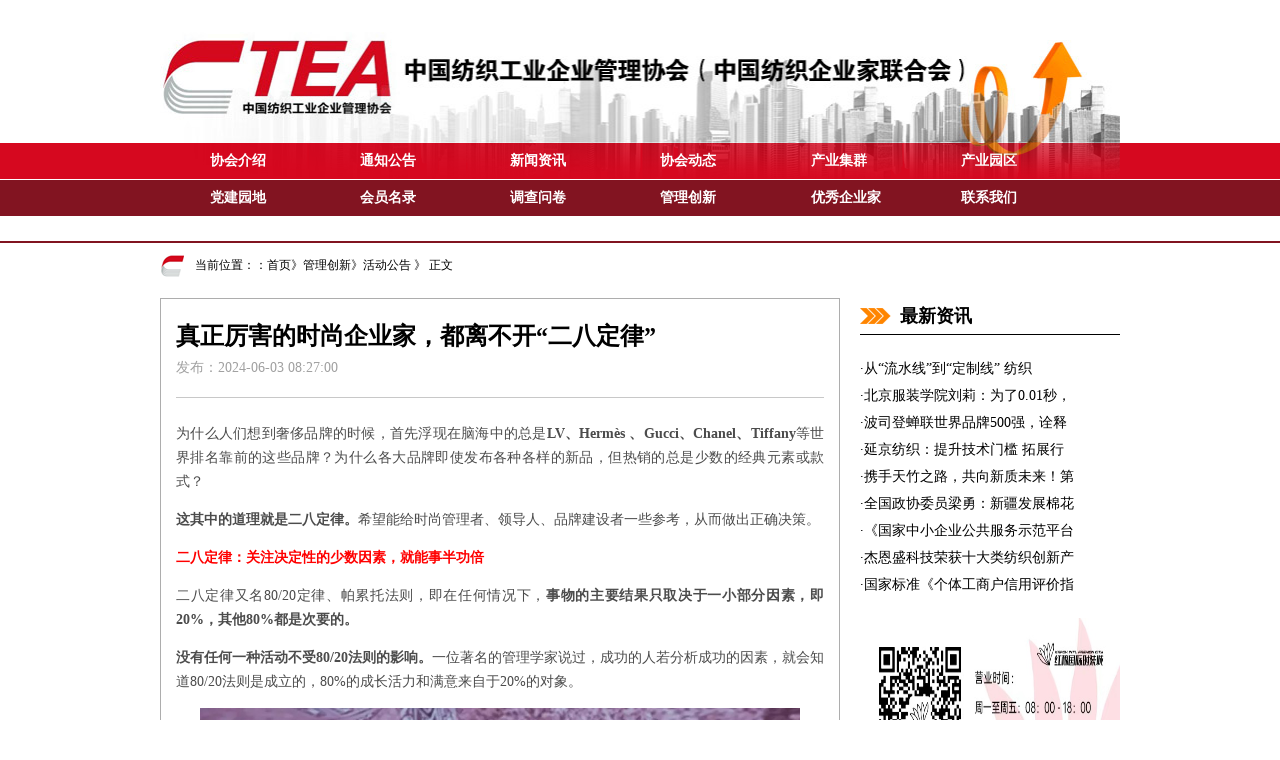

--- FILE ---
content_type: text/html
request_url: http://www.ctea-ctea.org.cn/glcx/hdgg/202406/t20240603_4348738.html
body_size: 5279
content:
<!DOCTYPE html PUBLIC "-//W3C//DTD XHTML 1.0 Transitional//EN" "http://www.w3.org/TR/xhtml1/DTD/xhtml1-transitional.dtd">
<html xmlns="http://www.w3.org/1999/xhtml">
<head>
<meta http-equiv="Content-Type" content="text/html; charset=utf-8" />
<title>中国纺织工业企业管理协会</title>
<link href="../../../css/main.css" rel="stylesheet" type="text/css" />
<link href="../../../css/common.css" rel="stylesheet" type="text/css" />
</head>
<body>
<div class="w960"><a href="/"><img border=0 src="/images/banner.jpg" width="960" height="143" /></a></div>
<div class="nav">
<div class="nav_t">
  <div class="w960 navt_bg">
  <ul>
  <li><a href="/xhjs/xhjj/">协会介绍</a></li>
  <li><a href="/tzgg/">通知公告</a></li>
  <li><a href="/xwzx/hyzx/">新闻资讯</a></li>
  <li><a href="/xhdt/">协会动态</a></li>
  <li><a href="http://cntexic.ctei.cn/" target="_blank">产业集群</a></li>
  <li><a href="/cyzy/">产业园区</a></li>



  </ul>
  </div>
</div>
<div class="nav_b">
  <div class="w960">
    <ul>
  <li><a href="/hwjl/">党建园地</a></li>
  <li><a href="/hyml/fhz/">会员名录</a></li>
  <li><a href="/dcwj/qyjyz/">调查问卷</a></li>
  <li><a href="/glcx/hdgg/">管理创新</a></li>
  <li><a href="/glld/">优秀企业家</a></li>
  <li><a href="/lxwm/">联系我们</a></li>
  </ul>
  </div>
</div>
</div>
<div class="line"></div>
<!--************************************************行内容****************************-->
<div class="w960">
<div class="w680 left"><div class="h10"></div><div class="wz">
  当前位置：：首页》管理创新》活动公告 》 正文</div></div>
    <div class="h10"></div>
  <div class="h10"></div>
  <div class="w680 left">
  <div class="bor4">
    <div class="infobt">真正厉害的时尚企业家，都离不开“二八定律”</div>
  <div class="infozy">发布：2024-06-03 08:27:00</div>
  <div class="h10"></div>
  <div class="h10 bline"></div>
  <div class="h10"></div>
  <div class="info"><div class=TRS_Editor><p class="MsoNormal"><font style="line-height: 175%;"><span style="font-family: Calibri; line-height: 175%;"><font face="宋体" style="line-height: 175%;">为什么人们想到奢侈品牌的时候，首先浮现在脑海中的总是</font></span><span style="font-family: Calibri; line-height: 175%;"><b>LV<font face="宋体" style="line-height: 175%;">、</font><font face="Calibri" style="line-height: 175%;">Hermès </font><font face="宋体" style="line-height: 175%;">、</font><font face="Calibri" style="line-height: 175%;">Gucci</font><font face="宋体" style="line-height: 175%;">、</font><font face="Calibri" style="line-height: 175%;">Chanel</font><font face="宋体" style="line-height: 175%;">、</font><font face="Calibri" style="line-height: 175%;">Tiffany</font></b></span><span style="font-family: Calibri; line-height: 175%;"><font face="宋体" style="line-height: 175%;">等世界排名靠前的这些品牌？为什么各大品牌即使发布各种各样的新品，但热销的总是少数的经典元素或款式？</font></span><span style="font-family: Calibri; line-height: 175%;">&nbsp;</span></font></p>
<p class="MsoNormal"><font style="line-height: 175%;"><span style="font-family: Calibri; line-height: 175%;"><font face="宋体" style="line-height: 175%;"><b>这其中的道理就是二八定律。</b></font></span><span style="font-family: Calibri; line-height: 175%;"><font face="宋体" style="line-height: 175%;">希望能给时尚管理者、领导人、品牌建设者一些参考，从而做出正确决策。</font></span></font></p>
<p class="MsoNormal"><font style="line-height: 175%;" color="#ff0000"><b><span style="font-family: Calibri; line-height: 175%;"><font face="宋体" style="line-height: 175%;">二八定律：</font></span><span style="font-family: Calibri; line-height: 175%;"><font face="宋体" style="line-height: 175%;">关注决定性的少数因素，就能事半功倍</font></span></b></font></p>
<p class="MsoNormal"><font style="line-height: 175%;"><span style="font-family: Calibri; line-height: 175%;"><font face="宋体" style="line-height: 175%;">二八定律又名</font>80/20<font face="宋体" style="line-height: 175%;">定律、帕累托法则，即在任何情况下，</font></span><span style="font-family: Calibri; line-height: 175%;"><b><font face="宋体" style="line-height: 175%;">事物的主要结果只取决于一小部分因素，即</font>20%<font face="宋体" style="line-height: 175%;">，其他</font><font face="Calibri" style="line-height: 175%;">80%</font><font face="宋体" style="line-height: 175%;">都是次要的。</font></b></span></font></p>
<p class="MsoNormal"><font style="line-height: 175%;"><span style="font-family: Calibri; line-height: 175%;"><b><font face="宋体" style="line-height: 175%;">没有任何一种活动不受</font><font face="Calibri" style="line-height: 175%;">80/20</font><font face="宋体" style="line-height: 175%;">法则的影响。</font></b></span><span style="font-family: Calibri; line-height: 175%;"><font face="宋体" style="line-height: 175%;">一位著名的管理学家说过，成功的人若分析成功的因素，就会知道</font>80/20<font face="宋体" style="line-height: 175%;">法则是成立的，</font><font face="Calibri" style="line-height: 175%;">80%</font><font face="宋体" style="line-height: 175%;">的成长活力和满意来自于</font><font face="Calibri" style="line-height: 175%;">20%</font><font face="宋体" style="line-height: 175%;">的对象。</font></span></font></p>
<p class="MsoNormal" style="text-align: center;"><font style="line-height: 175%;"><span style="font-family: Calibri; line-height: 175%;"><font face="宋体" style="line-height: 175%;"><img src="./W020240603308277830961.jpg" width="600" style="border-width: 0px;" alt="" OLDSRC="W020240603308277830961.jpg" /><br />
</font></span></font></p>
<p class="MsoNormal"><font style="line-height: 175%;"><span style="font-family: Calibri; line-height: 175%;"><font face="宋体" style="line-height: 175%;" color="#ff0000"><b>如何运用二八定律？</b></font></span></font></p>
<p class="MsoNormal"><font style="line-height: 175%;"><span style="font-family: Calibri; line-height: 175%;"><font face="宋体" style="line-height: 175%;"><b>二八定律可以用于</b>：</font></span><span style="font-family: Calibri; line-height: 175%;"><font face="宋体" style="line-height: 175%;">重点客户问题、财富分配问题、资源分配问题、关键人才问题、核心产品问题、时间管理问题、核心利润问题、项目分配等。</font></span></font></p>
<p class="MsoNormal"><font style="line-height: 175%;"><span style="font-family: Calibri; line-height: 175%;"><font face="宋体" style="line-height: 175%;">也就是说：要维护</font>20%<font face="宋体" style="line-height: 175%;">的重点客户；要把</font><font face="Calibri" style="line-height: 175%;">20%</font><font face="宋体" style="line-height: 175%;">的财富用于投资或用于可以产生效益的项目；要留住少数的核心骨干人才；要关注</font><font face="Calibri" style="line-height: 175%;">20%</font><font face="宋体" style="line-height: 175%;">高效益的产品</font><font face="Calibri" style="line-height: 175%;">...</font></span></font></p>
<p class="MsoNormal"><font style="line-height: 175%;" color="#ff0000"><span style="font-family: Calibri; line-height: 175%;"><b>1<font face="宋体" style="line-height: 175%;">）维护</font><font face="Calibri" style="line-height: 175%;">20%</font><font face="宋体" style="line-height: 175%;">的重点客户</font></b></span></font></p>
<p class="MsoNormal"><font style="line-height: 175%;"><span style="font-family: Calibri; line-height: 175%;"><b><font face="宋体" style="line-height: 175%;">找到关键的</font>20%<font face="宋体" style="line-height: 175%;">客户，重点维护。</font></b></span><span style="font-family: Calibri; line-height: 175%;"><font face="宋体" style="line-height: 175%;">一个公司如果要把资源和精力平均分配给每一个客户，不仅需要更多的金钱、时间和精力，而且也未必能从每一个客户身上取得成效。</font></span><span style="font-family: Calibri; line-height: 175%;"><br style="line-height: 175%;" />
</span></font></p>
<font style="line-height: 175%;"><span style="font-family: Calibri; line-height: 175%;"><font face="宋体" style="line-height: 175%;">一个公司</font>80%<font face="宋体" style="line-height: 175%;">的营业额都是来自</font><font face="Calibri" style="line-height: 175%;">20%</font><font face="宋体" style="line-height: 175%;">的客户。</font></span><span style="font-family: Calibri; line-height: 175%;"><b><font face="宋体" style="line-height: 175%;">公司至少应该知道这</font>20%<font face="宋体" style="line-height: 175%;">是谁，才会清楚看到未来成长和发展的方向。</font></b></span></font>
<div style="text-align: center;"><font style="line-height: 175%;"><span style="font-family: Calibri; line-height: 175%;"><font face="宋体" style="line-height: 175%;"><img src="./W020240603308278026873.png" width="600" style="border-width: 0px;" alt="" OLDSRC="W020240603308278026873.png" /><br />
</font></span></font></div>
<div><font style="line-height: 175%;"><span style="font-family: Calibri; line-height: 175%;"><font face="宋体" style="line-height: 175%;">我们可以看到各大品牌</font></span><span style="font-family: Calibri; line-height: 175%;"><b>LV<font face="宋体" style="line-height: 175%;">、</font><font face="Calibri" style="line-height: 175%;">Chanel</font><font face="宋体" style="line-height: 175%;">、</font><font face="Calibri" style="line-height: 175%;">Gucci</font><font face="宋体" style="line-height: 175%;">、</font><font face="Calibri" style="line-height: 175%;">Hermès</font><font face="宋体" style="line-height: 175%;">、</font><font face="Calibri" style="line-height: 175%;">Tiffany</font></b></span><span style="font-family: Calibri; line-height: 175%;"><font face="宋体" style="line-height: 175%;">等都有</font>VVIP<font face="宋体" style="line-height: 175%;">名单或超级会员等。比如</font><font face="Calibri" style="line-height: 175%;">Hermès</font><font face="宋体" style="line-height: 175%;">有一长串的顾客等待名单，它从不会给任何顾客提供免费包袋，但如果你成为</font><font face="Calibri" style="line-height: 175%;">Hermès</font><font face="宋体" style="line-height: 175%;">的会员，可以享有优先服务的机会。</font></span></font></div>
<div><font style="line-height: 175%;"><span style="font-family: Calibri; line-height: 175%;"><font face="宋体" style="line-height: 175%;">因此，</font></span><span style="font-family: Calibri; line-height: 175%;"><b><font face="宋体" style="line-height: 175%;">公司可以把这</font>20%<font face="宋体" style="line-height: 175%;">的重点客户找出来，制作贵宾客户名单</font></b></span><span style="font-family: Calibri; line-height: 175%;"><font face="宋体" style="line-height: 175%;"><b>，</b>然后利用合理的资源分配，提供一对一的或定制的产品和优质服务，维护好这</font>20%<font face="宋体" style="line-height: 175%;">的客户，并通过提升重要客户的购物体验，进一步增加他们的消费，促进口碑营销。</font></span></font></div>
<div><font style="line-height: 175%;"><span style="font-family: Calibri; line-height: 175%;"><b><font color="#ff0000">2<font face="宋体" style="line-height: 175%;">）关注</font><font face="Calibri" style="line-height: 175%;">20%</font><font face="宋体" style="line-height: 175%;">的高利润产品</font></font></b></span></font></div>
<div><font style="line-height: 175%;"><span style="font-family: Calibri; line-height: 175%;"><b><font face="宋体" style="line-height: 175%;">用</font>20%<font face="宋体" style="line-height: 175%;">高利润产品去带动其他</font><font face="Calibri" style="line-height: 175%;">80%</font><font face="宋体" style="line-height: 175%;">产品。</font></b></span><span style="font-family: Calibri; line-height: 175%;"><font face="宋体" style="line-height: 175%;">如果公司</font>80%<font face="宋体" style="line-height: 175%;">的利润来自于</font><font face="Calibri" style="line-height: 175%;">20%</font><font face="宋体" style="line-height: 175%;">的产品，公司可以重点关注那些高利润的产品，让员工主力销售这</font><font face="Calibri" style="line-height: 175%;">20%</font><font face="宋体" style="line-height: 175%;">的重点产品，然后带动其他</font><font face="Calibri" style="line-height: 175%;">80%</font><font face="宋体" style="line-height: 175%;">的产品。</font></span></font></div>
<div><font style="line-height: 175%;"><span style="font-family: Calibri; line-height: 175%;"><font face="Calibri" style="line-height: 175%;">LV</font><font face="宋体" style="line-height: 175%;">热销的单品总是经典的标志性元素或款式，如</font><font face="Calibri" style="line-height: 175%;">Neverfull</font><font face="宋体" style="line-height: 175%;">、</font><font face="Calibri" style="line-height: 175%;">Noe</font><font face="宋体" style="line-height: 175%;">、 </font><font face="Calibri" style="line-height: 175%;">ALMA</font><font face="宋体" style="line-height: 175%;">、旅行用品、小型皮具，</font><font face="Calibri" style="line-height: 175%;">Hermès </font><font face="宋体" style="line-height: 175%;">的经典热卖款式离不开</font><font face="Calibri" style="line-height: 175%;">Kelly Lakis</font><font face="宋体" style="line-height: 175%;">包、</font><font face="Calibri" style="line-height: 175%;">Kelly</font><font face="宋体" style="line-height: 175%;">包、</font><font face="Calibri" style="line-height: 175%;">Shoulder Birkin</font><font face="宋体" style="line-height: 175%;">包， </font><font face="Calibri" style="line-height: 175%;">Chanel</font><font face="宋体" style="line-height: 175%;">的热门单品总会有翻盖包包</font><font face="Calibri" style="line-height: 175%;">CHANEL 2.55</font><font face="宋体" style="line-height: 175%;">、</font><font face="Calibri" style="line-height: 175%;">Classic Flap</font><font face="宋体" style="line-height: 175%;">、</font><font face="Calibri" style="line-height: 175%;">Gabrielle</font><font face="宋体" style="line-height: 175%;">流浪包，以及</font><font face="Calibri" style="line-height: 175%;">Chanel NO.5</font><font face="宋体" style="line-height: 175%;">香水等。</font></span></font></div>
<div style="text-align: center;"><font style="line-height: 175%;"><span style="font-family: Calibri; line-height: 175%;"><font face="宋体" style="line-height: 175%;"><img src="./W020240603308278428886.jpg" width="600" style="border-width: 0px;" alt="" OLDSRC="W020240603308278428886.jpg" /><br />
</font></span></font></div>
<div><font style="line-height: 175%;"><span style="font-family: Calibri; line-height: 175%;"><font face="宋体" style="line-height: 175%;">因此，</font></span><span style="font-family: Calibri; line-height: 175%;"><font face="宋体" style="line-height: 175%;"><b>时尚品牌都是把主要的精力和时间放在经典或热门的元素或款式上</b></font></span><span style="font-family: Calibri; line-height: 175%;"><font face="宋体" style="line-height: 175%;"><b>。</b>而在开发新产品的时候，也会参照热销款式和元素，或参考重点客户的反馈去进行配色、款式设计。</font></span></font></div>
<div><font style="line-height: 175%;"><span style="font-family: Calibri; line-height: 175%;"><b><font color="#ff0000">3<font face="宋体" style="line-height: 175%;">）让自己的品牌成为头部的</font><font face="Calibri" style="line-height: 175%;">20%</font></font></b></span></font></div>
<div><font style="line-height: 175%;"><span style="font-family: Calibri; line-height: 175%;"><font face="宋体" style="line-height: 175%;">按照二八定律，</font>20%<font face="宋体" style="line-height: 175%;">的头部品牌，占据了</font><font face="Calibri" style="line-height: 175%;">80%</font><font face="宋体" style="line-height: 175%;">的市场份额。而第一品牌的市场占有率远远比第二品牌高出一倍以上，是行业中价值最大的品牌。</font></span><span style="font-family: Calibri; line-height: 175%;"><b><font face="宋体" style="line-height: 175%;">也就是说只有当品牌成为了头部的</font>20%<font face="宋体" style="line-height: 175%;">，才有可能被更多客户熟知</font></b></span><span style="font-family: Calibri; line-height: 175%;"><font face="宋体" style="line-height: 175%;"><b>，</b>才能占有更大的市场份额。</font></span></font></div>
<div><font style="line-height: 175%;"><span style="font-family: Calibri; line-height: 175%;"><font face="宋体" style="line-height: 175%;">人们记住的总是头部的品牌，富裕的消费者也偏好并且比较信任排名靠前的品牌。</font></span></font></div>
<div style="text-align: center;"><font style="line-height: 175%;"><span style="font-family: Calibri; line-height: 175%;"><font face="宋体" style="line-height: 175%;"><img src="./W020240603308278594267.jpg" width="600" style="border-width: 0px;" alt="" OLDSRC="W020240603308278594267.jpg" /><br />
</font></span></font></div>
<div><font style="line-height: 175%;"><span style="font-family: Calibri; line-height: 175%;"><font face="宋体" style="line-height: 175%;"><b>二八定律分析式是让人注意到造成某种状况的关键原因</b></font></span><span style="font-family: Calibri; line-height: 175%;"><font face="宋体" style="line-height: 175%;"><b>，</b>合理分配资源，重点关注</font>20%<font face="宋体" style="line-height: 175%;">，然后达成</font><font face="Calibri" style="line-height: 175%;">80%</font><font face="宋体" style="line-height: 175%;">的成效。</font></span></font></div>
<div><font style="line-height: 175%;"><span style="font-family: Calibri; line-height: 175%;"><font face="宋体" style="line-height: 175%;">运用二八法则的关键在于，我们不要平均地看待、分析、处理问题，企业管理也是如此。顶级的企业领导者会分析主次，</font></span><span style="font-family: Calibri; line-height: 175%;"><b><font face="宋体" style="line-height: 175%;">把主要精力花在解决主要问题、抓主要项目上，抓住关键的</font>20%<font face="宋体" style="line-height: 175%;">，做出正确的策略</font></b></span><span style="font-family: Calibri; line-height: 175%;"><font face="宋体" style="line-height: 175%;"><b>，</b>从而达到事半功倍的效果。</font></span></font></div>
<div style="text-align: right;"><font style="line-height: 175%;"><span style="font-family: Calibri; line-height: 175%;"><font face="宋体" style="line-height: 175%;" color="#808080">来源：中欧时尚研究院</font></span>&nbsp;</font></div></div>
                    

  </div>
  <div class="h10"></div>
    </div>
  </div>
  <div class="w260 right">
    <div class="column">最新资讯</div>
    <div class="h10"></div>
    <div class="h10"></div>
    <ul class="new">
        
          <li>·<a href="http://www.ctea-ctea.org.cn/xwzx/huiyuan/202512/t20251229_4399913.html" target="_blank">从“流水线”到“定制线” 纺织</a></li>
        
          <li>·<a href="http://www.ctea-ctea.org.cn/xwzx/hyzx/202512/t20251229_4399911.html" target="_blank">北京服装学院刘莉：为了0.01秒，</a></li>
        
          <li>·<a href="http://www.ctea-ctea.org.cn/xwzx/huiyuan/202512/t20251229_4399902.html" target="_blank">波司登蝉联世界品牌500强，诠释</a></li>
        
          <li>·<a href="http://www.ctea-ctea.org.cn/xwzx/huiyuan/202512/t20251229_4399901.html" target="_blank">延京纺织：提升技术门槛 拓展行</a></li>
        
          <li>·<a href="http://www.ctea-ctea.org.cn/xwzx/hyzx/202512/t20251229_4399900.html" target="_blank">携手天竹之路，共向新质未来！第</a></li>
        
          <li>·<a href="http://www.ctea-ctea.org.cn/xwzx/hyzx/202512/t20251229_4399899.html" target="_blank">全国政协委员梁勇：新疆发展棉花</a></li>
        
          <li>·<a href="http://www.ctea-ctea.org.cn/xwzx/hyzx/202510/t20251028_4395207.html" target="_blank">《国家中小企业公共服务示范平台</a></li>
        
          <li>·<a href="http://www.ctea-ctea.org.cn/xwzx/huiyuan/202510/t20251024_4394966.html" target="_blank">杰恩盛科技荣获十大类纺织创新产</a></li>
        
          <li>·<a href="http://www.ctea-ctea.org.cn/xwzx/hyzx/202510/t20251024_4394963.html" target="_blank">国家标准《个体工商户信用评价指</a></li>
        
    </ul>
    <div class="h10"></div>
<div class="h10"></div>
<div>
     <A href="http://www.hongmian.com/" target="_blank"><img src="http://www.ctea-ctea.org.cn/gg/wzgg260/201407/W020210407382880813299.jpg" border="0" width="260" height="210" /></a>
</div>
  </div>
  <div class="clear"></div>
</div>
<!--************************************************行内容****************************-->
<!--************************************************行内容****************************-->
<!--************************************************行内容****************************-->
<div class="h10"></div>
<div class="h10"></div>
<div class="footer">版权所有：中国纺织工业企业管理协会 Copyright © 2014 China Textile Enterprise Association<br />
  地址：北京市朝阳区朝阳门北大街18号5层<br />
  会 员 部：010-85229578
宣传推广部：010-85229758
外 联 部：010-85229523<br />

产业发展部：010-85229523
产业转移办公室：010-85229620<br />

传 真：010-85229551         
协会邮箱：zfql@cntac.org.cn
<a href="https://beian.miit.gov.cn/" target="_blank" style="display:inline-block;text-decoration:none;"><span style="font-size:12px;color:#666666;">京ICP备17057527号-1</span></a>

<a target="_blank" href="http://www.beian.gov.cn/portal/registerSystemInfo?recordcode=11010502037488" style="display:inline-block;text-decoration:none;height:20px;line-height:20px;">
<img src="http://www.ctei.cn/images/beian.png" border="0" /><span style="font-size:12px;color:#666666;">京公网安备 11010502037488号</span></a>

  </div>
</body>
</html>

--- FILE ---
content_type: text/css
request_url: http://www.ctea-ctea.org.cn/css/main.css
body_size: 1578
content:
@charset "utf-8";
/* CSS Document */

body, td, th {
	font-family: 宋体;
	font-size: 14px;
	color: #000;
}
body {
	margin-left: 0px;
	margin-top: 0px;
	margin-right: 0px;
	margin-bottom: 0px;
}
a {
	font-family: 宋体;
	font-size: 14px;
	color: #000;
}
a:link {
	text-decoration: none;
}
a:visited {
	text-decoration: none;
	color: #000;
}
a:hover {
	text-decoration: underline;
	color: #000;
}
a:active {
	text-decoration: none;
	color: #000;
}
.nav{}
.nav ul{margin:0;
padding:0;
list-style:none;

margin-left:50px;
}
.nav ul li{float:left;
width:16.5%;

}
.nav a:link{color:#fff;
font-weight:bold;
text-decoration:none;
}
.nav a:visited{color:#fff;
font-weight:bold;
text-decoration:none;
}
.nav_t {
	height:36px;
	background-color:#d6081f;
	border-bottom:1px solid #fff;
}
.navt_bg {
	background-image: url(../images/navt_bg.png);
	background-repeat: no-repeat;
	height:36px;
	line-height:36px;
}
.nav_b {
	height:36px;
	background-color:#821421;
	line-height:36px;
}
.tbg {
	background-image: url(../images/tbg.jpg);
	background-repeat: no-repeat;
	width:678px;
	height:90px;
	float:right;
	text-align:right;
}
.tbg img {
	margin-right:20px;
	margin-top:7px;
	border:none;
}
.ewm {
	width:280px;
	height:90px;
	float:left;
	overflow:hidden;
	text-align:left;
}
.tzgg {
	background-image: url(../images/tzbg.jpg);
	background-repeat: no-repeat;
	line-height:43px;
	height:43px;
	text-indent:128px;
	width:960px;
	margin:0 auto;
}
.tz {
}
.tz a:link {
	font-family:"微软雅黑";
	font-size:22px;
	line-height:30px;
	text-align:left;
	font-weight:bold;
	text-decoration:none;
}
.tz a:visited {
	font-family:"微软雅黑";
	font-size:22px;
	line-height:30px;
	text-align:left;
	font-weight:bold;
	text-decoration:none;
}
.tz a:hover {
	font-family:"微软雅黑";
	font-size:22px;
	line-height:30px;
	text-align:left;
	font-weight:bold;
	color:#821421;
	text-decoration:underline;
}
.tz p {
	color:#727171;
	line-height:20px;
	font-size:12px;
	margin:15px 0 0 0;
}
.column {
	background-image: url(../images/sanj.gif);
	background-repeat: no-repeat;
	background-position: left center;
	border-bottom:1px solid #000;
	height:36px;
	line-height:36px;
	text-indent:40px;
	text-align:left;
	font-size:18px;
	font-family:"微软雅黑";
	font-weight:bold;
}
.column_side {
	background-image: url(../images/jt2.png);
	background-repeat: no-repeat;
	background-position: 10px center;
	border-bottom:1px solid #000;
	background-color:#811420;
	color:#fff;
	height:36px;
	line-height:36px;
	text-indent:50px;
	text-align:left;
	font-size:18px;
	font-family:"微软雅黑";
	font-weight:bold;
}
.column span, .column_side span {
	float:right;
}
.column_side span a {
	color:#fff;
}
.tuwen {
}
.tuwen img {
	float:left;
}
.tuwen p {
	margin:0 0 10px 110px;
	padding:0;
	color:#727171;
	font-size:12px;
	line-height:20px;
}
.twbg {
	background-color:#dbdbdb;
	padding:5px;
}
.twbg img {
	border:1px solid #fff;
}
.qytg {
	border:1px solid #e2e2e2;
	padding:1px;
	width:958px;
	margin:0 auto;
}
.qytg span,.list span {
	background-color:#811420;
	padding:2px 10px;
	color:#fff;
	font-size:18px;
	font-family:"微软雅黑";
	font-weight:bold;
}
.qytg img{
	float:left;
	margin:0 5px 10px 6px;
	padding:3px;
	border:1px solid #CCC;

}
.hyfc img {
	float:left;
	margin:0 5px 10px 15px;
	padding:3px;
	border:1px solid #CCC;

}

.footer {
	line-height:20px;
	color:#676767;
	background-color:#d7d7d7;
	text-align:center;
	font-size:12px;
	padding:15px 0 0 0;
	border-top:2px solid #811420;
}
.ylwz {
	text-align:left;
	line-height:20px;
	padding:10px;
}
.ylwz a{font-size:12px;
}

/*************************************************************二级频道***************************/

.pdbg{
	background-image: url(../images/pdbg.jpg);
	background-repeat: no-repeat;
	width:159px;
	height:90px;
	font:bold 22px "微软雅黑";
	color:#fff;
	position:relative;
}
.pdbg p{
 position:absolute;
 bottom:10px;       
 padding:0px;
 margin:0 0 0 10px;      
 }
 
.nav_left{}
.nav_left ul{margin:0;
padding:0;
list-style:none;
}
.nav_left ul li{border-bottom:1px solid #D8D8D8;
height:45px;
line-height:45px;
text-indent:20px;
}
.nav_left li A:link {
}
.nav_left li A:visited {
}
.nav_left li A:hover {
	display: block;
	border-bottom:1px solid #811420;
	text-decoration:none;
}
.zyleft{height:35px;
line-height:35px;
text-align:left;
text-indent:20px;
background-color:#9c9c9c;
font-weight:bold;
border-bottom:1px solid #fff;
color:#fff;
}
.zyleft a:link{
	color:#fff;}
.zyleft a:visited{color:#fff;}
.zyleft a:hover{color:#fff;}
.nav_leftzy{}
.nav_leftzy ul{margin:0;
padding:0;
list-style:none;
}
.nav_leftzy ul li{border-bottom:1px solid #D8D8D8;
height:35px;
line-height:35px;
text-indent:20px;
}
.info{text-align:justify;
line-height:27px;
color:#4c4c4c;
}
.line{border-bottom:2px solid #811420;
height:25px;
}
.bor4{border:1px solid #adadad;
padding:15px;
}
.wz{
	font-size:12px;
	background-image: url(../images/weiicon.gif);
	background-repeat: no-repeat;
	background-position: left center;
	height:25px;
	line-height:25px;
	text-indent:35px;
}
.wz img{margin-top:5px;
}
.infobt{font-family:"微软雅黑";
font-size:24px;
font-weight:bold;
line-height:45px;
text-align:left;
}
.infozy{color:#a1a1a1;
}
.infozw{font-size:14px;
text-align:justify;
line-height:27px;
text-indent:2em;
}
.table{}
.table tr td{font-size:12px;
}
.input{margin:0;
padding:0;
height:20px;
line-height:20px;
border:none;
border-bottom:1px solid #000;
color:#666;
}



.bt_fen {
	color: #A8151B; text-indent: 20px; font-size: 14px; font-weight: bold;
}

--- FILE ---
content_type: text/css
request_url: http://www.ctea-ctea.org.cn/css/common.css
body_size: 779
content:
@charset "utf-8";
/* CSS Document */

.w960 {
	width:960px;
	margin:0 auto;
}
.w680 {
	width:680px;
}
.w260 {
	width:260px;
}
.w330 {
	width:330px;
}
.w160{width:159px;
border-right:1px solid #adadad;
min-height:700px;
}
.w500{width:500px;
}
.w780{width:780px;
}
.h10 {
	height:10px;
	clear:both;
}
.left {
	float:left;
}
.right {
	float:right;
}
.clear {
	clear:both;
}
.bline {
	border-bottom:1px solid #c8c8c8;
}
.new,.newlist{
	float: left;
	width:100%;
	padding:0px;
	margin:0px;
}
.new ul,.newlist ul {
	margin:0;
	padding:0;
	
}
.new li {
	line-height: 27px;
	list-style:none;
	list-style:none;
}
.newlist li{height:35px;
line-height:35px;
border-bottom:1px dashed #D9D9D9;
list-style:none;
}
.new span,.newlist span {
	color: #999999;
	float: right;
	text-align:right;
}
